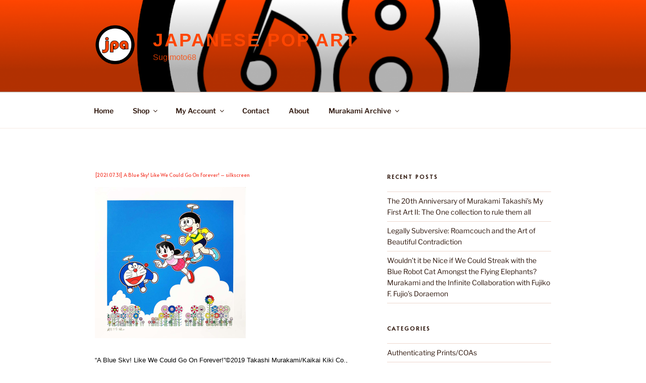

--- FILE ---
content_type: text/css
request_url: https://www.sugimoto68.com/wp-content/themes/twentyseventeen-child/style.css?ver=20250415
body_size: 110
content:
/*
 Theme Name:   Twenty Seventeen Child
 Theme URI:    http://sugimoto68.com
 Description:  Twenty Seventeen Child Theme
 Author:       J George
 Author URI:   http://sugimoto68.com
 Template:     twentyseventeen
 Version:      1.0.0
 License:      GNU General Public License v2 or later
 License URI:  http://www.gnu.org/licenses/gpl-2.0.html
 Tags:         light, dark, two-columns, right-sidebar, responsive-layout, accessibility-ready
 Text Domain:  twentyseventeen-child
*/



/*
    Add your custom styles here
*/